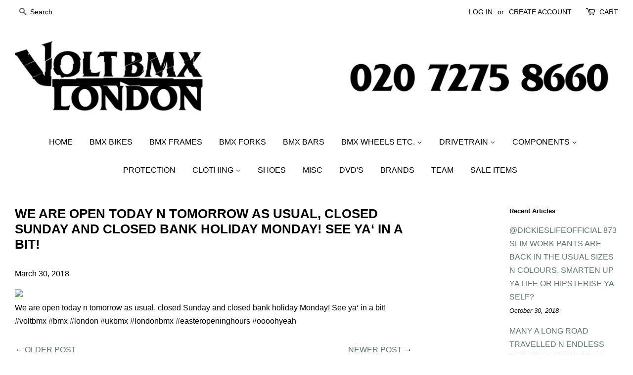

--- FILE ---
content_type: text/html; charset=utf-8
request_url: https://voltbmx.com/blogs/news/we-are-open-today-n-tomorrow-as-usual-closed-sunday-and-closed-bank-holiday-monday-see-ya-in-a-bit
body_size: 15937
content:
<!doctype html>
<!--[if lt IE 7]><html class="no-js lt-ie9 lt-ie8 lt-ie7" lang="en"> <![endif]-->
<!--[if IE 7]><html class="no-js lt-ie9 lt-ie8" lang="en"> <![endif]-->
<!--[if IE 8]><html class="no-js lt-ie9" lang="en"> <![endif]-->
<!--[if IE 9 ]><html class="ie9 no-js"> <![endif]-->
<!--[if (gt IE 9)|!(IE)]><!--> <html class="no-js"> <!--<![endif]-->
<head>

  <!-- Basic page needs ================================================== -->
  <meta charset="utf-8">
  <meta http-equiv="X-UA-Compatible" content="IE=edge,chrome=1">

  

  <!-- Title and description ================================================== -->
  <title>
  We are open today n tomorrow as usual, closed Sunday and closed bank h &ndash; Volt BMX
  </title>

  
  <meta name="description" content="We are open today n tomorrow as usual, closed Sunday and closed bank holiday Monday! See ya‘ in a bit! #voltbmx #bmx #london #ukbmx #londonbmx #easteropeninghours #oooohyeah">
  

  <!-- Social meta ================================================== -->
  <!-- /snippets/social-meta-tags.liquid -->




<meta property="og:site_name" content="Volt BMX">
<meta property="og:url" content="https://voltbmx.com/blogs/news/we-are-open-today-n-tomorrow-as-usual-closed-sunday-and-closed-bank-holiday-monday-see-ya-in-a-bit">
<meta property="og:title" content="We are open today n tomorrow as usual, closed Sunday and closed bank holiday Monday! See ya‘ in a bit!">
<meta property="og:type" content="article">
<meta property="og:description" content="">





  <meta name="twitter:site" content="@voltbmx">

<meta name="twitter:card" content="summary_large_image">
<meta name="twitter:title" content="We are open today n tomorrow as usual, closed Sunday and closed bank holiday Monday! See ya‘ in a bit!">
<meta name="twitter:description" content="">


  <!-- Helpers ================================================== -->
  <link rel="canonical" href="https://voltbmx.com/blogs/news/we-are-open-today-n-tomorrow-as-usual-closed-sunday-and-closed-bank-holiday-monday-see-ya-in-a-bit">
  <meta name="viewport" content="width=device-width,initial-scale=1">
  <meta name="theme-color" content="#59756f">

  <!-- CSS ================================================== -->
  <link href="//voltbmx.com/cdn/shop/t/11/assets/timber.scss.css?v=98174996490780739831698070851" rel="stylesheet" type="text/css" media="all" />
  <link href="//voltbmx.com/cdn/shop/t/11/assets/theme.scss.css?v=61375855921936443601752076396" rel="stylesheet" type="text/css" media="all" />

  




  <script>
    window.theme = window.theme || {};

    var theme = {
      strings: {
        zoomClose: "Close (Esc)",
        zoomPrev: "Previous (Left arrow key)",
        zoomNext: "Next (Right arrow key)",
        addressError: "Error looking up that address",
        addressNoResults: "No results for that address",
        addressQueryLimit: "You have exceeded the Google API usage limit. Consider upgrading to a \u003ca href=\"https:\/\/developers.google.com\/maps\/premium\/usage-limits\"\u003ePremium Plan\u003c\/a\u003e.",
        authError: "There was a problem authenticating your Google Maps API Key."
      },
      settings: {
        // Adding some settings to allow the editor to update correctly when they are changed
        themeBgImage: false,
        customBgImage: '',
        enableWideLayout: true,
        typeAccentTransform: true,
        typeAccentSpacing: false,
        baseFontSize: '16px',
        headerBaseFontSize: '26px',
        accentFontSize: '16px'
      },
      variables: {
        mediaQueryMedium: 'screen and (max-width: 768px)',
        bpSmall: false
      },
      moneyFormat: "£{{amount}}"
    }

    document.documentElement.className = document.documentElement.className.replace('no-js', 'supports-js');
  </script>

  <!-- Header hook for plugins ================================================== -->
  <script>window.performance && window.performance.mark && window.performance.mark('shopify.content_for_header.start');</script><meta id="shopify-digital-wallet" name="shopify-digital-wallet" content="/19962379/digital_wallets/dialog">
<meta name="shopify-checkout-api-token" content="2f90fb229075391533289c8163da8587">
<meta id="in-context-paypal-metadata" data-shop-id="19962379" data-venmo-supported="false" data-environment="production" data-locale="en_US" data-paypal-v4="true" data-currency="GBP">
<link rel="alternate" type="application/atom+xml" title="Feed" href="/blogs/news.atom" />
<script async="async" src="/checkouts/internal/preloads.js?locale=en-GB"></script>
<link rel="preconnect" href="https://shop.app" crossorigin="anonymous">
<script async="async" src="https://shop.app/checkouts/internal/preloads.js?locale=en-GB&shop_id=19962379" crossorigin="anonymous"></script>
<script id="apple-pay-shop-capabilities" type="application/json">{"shopId":19962379,"countryCode":"GB","currencyCode":"GBP","merchantCapabilities":["supports3DS"],"merchantId":"gid:\/\/shopify\/Shop\/19962379","merchantName":"Volt BMX","requiredBillingContactFields":["postalAddress","email","phone"],"requiredShippingContactFields":["postalAddress","email","phone"],"shippingType":"shipping","supportedNetworks":["visa","maestro","masterCard","discover","elo"],"total":{"type":"pending","label":"Volt BMX","amount":"1.00"},"shopifyPaymentsEnabled":true,"supportsSubscriptions":true}</script>
<script id="shopify-features" type="application/json">{"accessToken":"2f90fb229075391533289c8163da8587","betas":["rich-media-storefront-analytics"],"domain":"voltbmx.com","predictiveSearch":true,"shopId":19962379,"locale":"en"}</script>
<script>var Shopify = Shopify || {};
Shopify.shop = "voltbmxlondon.myshopify.com";
Shopify.locale = "en";
Shopify.currency = {"active":"GBP","rate":"1.0"};
Shopify.country = "GB";
Shopify.theme = {"name":"Volt Minimal","id":266436622,"schema_name":"Minimal","schema_version":"3.9.0","theme_store_id":380,"role":"main"};
Shopify.theme.handle = "null";
Shopify.theme.style = {"id":null,"handle":null};
Shopify.cdnHost = "voltbmx.com/cdn";
Shopify.routes = Shopify.routes || {};
Shopify.routes.root = "/";</script>
<script type="module">!function(o){(o.Shopify=o.Shopify||{}).modules=!0}(window);</script>
<script>!function(o){function n(){var o=[];function n(){o.push(Array.prototype.slice.apply(arguments))}return n.q=o,n}var t=o.Shopify=o.Shopify||{};t.loadFeatures=n(),t.autoloadFeatures=n()}(window);</script>
<script>
  window.ShopifyPay = window.ShopifyPay || {};
  window.ShopifyPay.apiHost = "shop.app\/pay";
  window.ShopifyPay.redirectState = null;
</script>
<script id="shop-js-analytics" type="application/json">{"pageType":"article"}</script>
<script defer="defer" async type="module" src="//voltbmx.com/cdn/shopifycloud/shop-js/modules/v2/client.init-shop-cart-sync_WVOgQShq.en.esm.js"></script>
<script defer="defer" async type="module" src="//voltbmx.com/cdn/shopifycloud/shop-js/modules/v2/chunk.common_C_13GLB1.esm.js"></script>
<script defer="defer" async type="module" src="//voltbmx.com/cdn/shopifycloud/shop-js/modules/v2/chunk.modal_CLfMGd0m.esm.js"></script>
<script type="module">
  await import("//voltbmx.com/cdn/shopifycloud/shop-js/modules/v2/client.init-shop-cart-sync_WVOgQShq.en.esm.js");
await import("//voltbmx.com/cdn/shopifycloud/shop-js/modules/v2/chunk.common_C_13GLB1.esm.js");
await import("//voltbmx.com/cdn/shopifycloud/shop-js/modules/v2/chunk.modal_CLfMGd0m.esm.js");

  window.Shopify.SignInWithShop?.initShopCartSync?.({"fedCMEnabled":true,"windoidEnabled":true});

</script>
<script>
  window.Shopify = window.Shopify || {};
  if (!window.Shopify.featureAssets) window.Shopify.featureAssets = {};
  window.Shopify.featureAssets['shop-js'] = {"shop-cart-sync":["modules/v2/client.shop-cart-sync_DuR37GeY.en.esm.js","modules/v2/chunk.common_C_13GLB1.esm.js","modules/v2/chunk.modal_CLfMGd0m.esm.js"],"init-fed-cm":["modules/v2/client.init-fed-cm_BucUoe6W.en.esm.js","modules/v2/chunk.common_C_13GLB1.esm.js","modules/v2/chunk.modal_CLfMGd0m.esm.js"],"shop-toast-manager":["modules/v2/client.shop-toast-manager_B0JfrpKj.en.esm.js","modules/v2/chunk.common_C_13GLB1.esm.js","modules/v2/chunk.modal_CLfMGd0m.esm.js"],"init-shop-cart-sync":["modules/v2/client.init-shop-cart-sync_WVOgQShq.en.esm.js","modules/v2/chunk.common_C_13GLB1.esm.js","modules/v2/chunk.modal_CLfMGd0m.esm.js"],"shop-button":["modules/v2/client.shop-button_B_U3bv27.en.esm.js","modules/v2/chunk.common_C_13GLB1.esm.js","modules/v2/chunk.modal_CLfMGd0m.esm.js"],"init-windoid":["modules/v2/client.init-windoid_DuP9q_di.en.esm.js","modules/v2/chunk.common_C_13GLB1.esm.js","modules/v2/chunk.modal_CLfMGd0m.esm.js"],"shop-cash-offers":["modules/v2/client.shop-cash-offers_BmULhtno.en.esm.js","modules/v2/chunk.common_C_13GLB1.esm.js","modules/v2/chunk.modal_CLfMGd0m.esm.js"],"pay-button":["modules/v2/client.pay-button_CrPSEbOK.en.esm.js","modules/v2/chunk.common_C_13GLB1.esm.js","modules/v2/chunk.modal_CLfMGd0m.esm.js"],"init-customer-accounts":["modules/v2/client.init-customer-accounts_jNk9cPYQ.en.esm.js","modules/v2/client.shop-login-button_DJ5ldayH.en.esm.js","modules/v2/chunk.common_C_13GLB1.esm.js","modules/v2/chunk.modal_CLfMGd0m.esm.js"],"avatar":["modules/v2/client.avatar_BTnouDA3.en.esm.js"],"checkout-modal":["modules/v2/client.checkout-modal_pBPyh9w8.en.esm.js","modules/v2/chunk.common_C_13GLB1.esm.js","modules/v2/chunk.modal_CLfMGd0m.esm.js"],"init-shop-for-new-customer-accounts":["modules/v2/client.init-shop-for-new-customer-accounts_BUoCy7a5.en.esm.js","modules/v2/client.shop-login-button_DJ5ldayH.en.esm.js","modules/v2/chunk.common_C_13GLB1.esm.js","modules/v2/chunk.modal_CLfMGd0m.esm.js"],"init-customer-accounts-sign-up":["modules/v2/client.init-customer-accounts-sign-up_CnczCz9H.en.esm.js","modules/v2/client.shop-login-button_DJ5ldayH.en.esm.js","modules/v2/chunk.common_C_13GLB1.esm.js","modules/v2/chunk.modal_CLfMGd0m.esm.js"],"init-shop-email-lookup-coordinator":["modules/v2/client.init-shop-email-lookup-coordinator_CzjY5t9o.en.esm.js","modules/v2/chunk.common_C_13GLB1.esm.js","modules/v2/chunk.modal_CLfMGd0m.esm.js"],"shop-follow-button":["modules/v2/client.shop-follow-button_CsYC63q7.en.esm.js","modules/v2/chunk.common_C_13GLB1.esm.js","modules/v2/chunk.modal_CLfMGd0m.esm.js"],"shop-login-button":["modules/v2/client.shop-login-button_DJ5ldayH.en.esm.js","modules/v2/chunk.common_C_13GLB1.esm.js","modules/v2/chunk.modal_CLfMGd0m.esm.js"],"shop-login":["modules/v2/client.shop-login_B9ccPdmx.en.esm.js","modules/v2/chunk.common_C_13GLB1.esm.js","modules/v2/chunk.modal_CLfMGd0m.esm.js"],"lead-capture":["modules/v2/client.lead-capture_D0K_KgYb.en.esm.js","modules/v2/chunk.common_C_13GLB1.esm.js","modules/v2/chunk.modal_CLfMGd0m.esm.js"],"payment-terms":["modules/v2/client.payment-terms_BWmiNN46.en.esm.js","modules/v2/chunk.common_C_13GLB1.esm.js","modules/v2/chunk.modal_CLfMGd0m.esm.js"]};
</script>
<script>(function() {
  var isLoaded = false;
  function asyncLoad() {
    if (isLoaded) return;
    isLoaded = true;
    var urls = ["https:\/\/s3.eu-west-1.amazonaws.com\/production-klarna-il-shopify-osm\/a6c5e37d3b587ca7438f15aa90b429b47085a035\/voltbmxlondon.myshopify.com-1708612069722.js?shop=voltbmxlondon.myshopify.com"];
    for (var i = 0; i < urls.length; i++) {
      var s = document.createElement('script');
      s.type = 'text/javascript';
      s.async = true;
      s.src = urls[i];
      var x = document.getElementsByTagName('script')[0];
      x.parentNode.insertBefore(s, x);
    }
  };
  if(window.attachEvent) {
    window.attachEvent('onload', asyncLoad);
  } else {
    window.addEventListener('load', asyncLoad, false);
  }
})();</script>
<script id="__st">var __st={"a":19962379,"offset":0,"reqid":"c5a0c653-2861-4ccc-9cac-db515ff6ebb5-1769570284","pageurl":"voltbmx.com\/blogs\/news\/we-are-open-today-n-tomorrow-as-usual-closed-sunday-and-closed-bank-holiday-monday-see-ya-in-a-bit","s":"articles-11377705022","u":"3c3e3f70f846","p":"article","rtyp":"article","rid":11377705022};</script>
<script>window.ShopifyPaypalV4VisibilityTracking = true;</script>
<script id="captcha-bootstrap">!function(){'use strict';const t='contact',e='account',n='new_comment',o=[[t,t],['blogs',n],['comments',n],[t,'customer']],c=[[e,'customer_login'],[e,'guest_login'],[e,'recover_customer_password'],[e,'create_customer']],r=t=>t.map((([t,e])=>`form[action*='/${t}']:not([data-nocaptcha='true']) input[name='form_type'][value='${e}']`)).join(','),a=t=>()=>t?[...document.querySelectorAll(t)].map((t=>t.form)):[];function s(){const t=[...o],e=r(t);return a(e)}const i='password',u='form_key',d=['recaptcha-v3-token','g-recaptcha-response','h-captcha-response',i],f=()=>{try{return window.sessionStorage}catch{return}},m='__shopify_v',_=t=>t.elements[u];function p(t,e,n=!1){try{const o=window.sessionStorage,c=JSON.parse(o.getItem(e)),{data:r}=function(t){const{data:e,action:n}=t;return t[m]||n?{data:e,action:n}:{data:t,action:n}}(c);for(const[e,n]of Object.entries(r))t.elements[e]&&(t.elements[e].value=n);n&&o.removeItem(e)}catch(o){console.error('form repopulation failed',{error:o})}}const l='form_type',E='cptcha';function T(t){t.dataset[E]=!0}const w=window,h=w.document,L='Shopify',v='ce_forms',y='captcha';let A=!1;((t,e)=>{const n=(g='f06e6c50-85a8-45c8-87d0-21a2b65856fe',I='https://cdn.shopify.com/shopifycloud/storefront-forms-hcaptcha/ce_storefront_forms_captcha_hcaptcha.v1.5.2.iife.js',D={infoText:'Protected by hCaptcha',privacyText:'Privacy',termsText:'Terms'},(t,e,n)=>{const o=w[L][v],c=o.bindForm;if(c)return c(t,g,e,D).then(n);var r;o.q.push([[t,g,e,D],n]),r=I,A||(h.body.append(Object.assign(h.createElement('script'),{id:'captcha-provider',async:!0,src:r})),A=!0)});var g,I,D;w[L]=w[L]||{},w[L][v]=w[L][v]||{},w[L][v].q=[],w[L][y]=w[L][y]||{},w[L][y].protect=function(t,e){n(t,void 0,e),T(t)},Object.freeze(w[L][y]),function(t,e,n,w,h,L){const[v,y,A,g]=function(t,e,n){const i=e?o:[],u=t?c:[],d=[...i,...u],f=r(d),m=r(i),_=r(d.filter((([t,e])=>n.includes(e))));return[a(f),a(m),a(_),s()]}(w,h,L),I=t=>{const e=t.target;return e instanceof HTMLFormElement?e:e&&e.form},D=t=>v().includes(t);t.addEventListener('submit',(t=>{const e=I(t);if(!e)return;const n=D(e)&&!e.dataset.hcaptchaBound&&!e.dataset.recaptchaBound,o=_(e),c=g().includes(e)&&(!o||!o.value);(n||c)&&t.preventDefault(),c&&!n&&(function(t){try{if(!f())return;!function(t){const e=f();if(!e)return;const n=_(t);if(!n)return;const o=n.value;o&&e.removeItem(o)}(t);const e=Array.from(Array(32),(()=>Math.random().toString(36)[2])).join('');!function(t,e){_(t)||t.append(Object.assign(document.createElement('input'),{type:'hidden',name:u})),t.elements[u].value=e}(t,e),function(t,e){const n=f();if(!n)return;const o=[...t.querySelectorAll(`input[type='${i}']`)].map((({name:t})=>t)),c=[...d,...o],r={};for(const[a,s]of new FormData(t).entries())c.includes(a)||(r[a]=s);n.setItem(e,JSON.stringify({[m]:1,action:t.action,data:r}))}(t,e)}catch(e){console.error('failed to persist form',e)}}(e),e.submit())}));const S=(t,e)=>{t&&!t.dataset[E]&&(n(t,e.some((e=>e===t))),T(t))};for(const o of['focusin','change'])t.addEventListener(o,(t=>{const e=I(t);D(e)&&S(e,y())}));const B=e.get('form_key'),M=e.get(l),P=B&&M;t.addEventListener('DOMContentLoaded',(()=>{const t=y();if(P)for(const e of t)e.elements[l].value===M&&p(e,B);[...new Set([...A(),...v().filter((t=>'true'===t.dataset.shopifyCaptcha))])].forEach((e=>S(e,t)))}))}(h,new URLSearchParams(w.location.search),n,t,e,['guest_login'])})(!0,!0)}();</script>
<script integrity="sha256-4kQ18oKyAcykRKYeNunJcIwy7WH5gtpwJnB7kiuLZ1E=" data-source-attribution="shopify.loadfeatures" defer="defer" src="//voltbmx.com/cdn/shopifycloud/storefront/assets/storefront/load_feature-a0a9edcb.js" crossorigin="anonymous"></script>
<script crossorigin="anonymous" defer="defer" src="//voltbmx.com/cdn/shopifycloud/storefront/assets/shopify_pay/storefront-65b4c6d7.js?v=20250812"></script>
<script data-source-attribution="shopify.dynamic_checkout.dynamic.init">var Shopify=Shopify||{};Shopify.PaymentButton=Shopify.PaymentButton||{isStorefrontPortableWallets:!0,init:function(){window.Shopify.PaymentButton.init=function(){};var t=document.createElement("script");t.src="https://voltbmx.com/cdn/shopifycloud/portable-wallets/latest/portable-wallets.en.js",t.type="module",document.head.appendChild(t)}};
</script>
<script data-source-attribution="shopify.dynamic_checkout.buyer_consent">
  function portableWalletsHideBuyerConsent(e){var t=document.getElementById("shopify-buyer-consent"),n=document.getElementById("shopify-subscription-policy-button");t&&n&&(t.classList.add("hidden"),t.setAttribute("aria-hidden","true"),n.removeEventListener("click",e))}function portableWalletsShowBuyerConsent(e){var t=document.getElementById("shopify-buyer-consent"),n=document.getElementById("shopify-subscription-policy-button");t&&n&&(t.classList.remove("hidden"),t.removeAttribute("aria-hidden"),n.addEventListener("click",e))}window.Shopify?.PaymentButton&&(window.Shopify.PaymentButton.hideBuyerConsent=portableWalletsHideBuyerConsent,window.Shopify.PaymentButton.showBuyerConsent=portableWalletsShowBuyerConsent);
</script>
<script data-source-attribution="shopify.dynamic_checkout.cart.bootstrap">document.addEventListener("DOMContentLoaded",(function(){function t(){return document.querySelector("shopify-accelerated-checkout-cart, shopify-accelerated-checkout")}if(t())Shopify.PaymentButton.init();else{new MutationObserver((function(e,n){t()&&(Shopify.PaymentButton.init(),n.disconnect())})).observe(document.body,{childList:!0,subtree:!0})}}));
</script>
<link id="shopify-accelerated-checkout-styles" rel="stylesheet" media="screen" href="https://voltbmx.com/cdn/shopifycloud/portable-wallets/latest/accelerated-checkout-backwards-compat.css" crossorigin="anonymous">
<style id="shopify-accelerated-checkout-cart">
        #shopify-buyer-consent {
  margin-top: 1em;
  display: inline-block;
  width: 100%;
}

#shopify-buyer-consent.hidden {
  display: none;
}

#shopify-subscription-policy-button {
  background: none;
  border: none;
  padding: 0;
  text-decoration: underline;
  font-size: inherit;
  cursor: pointer;
}

#shopify-subscription-policy-button::before {
  box-shadow: none;
}

      </style>

<script>window.performance && window.performance.mark && window.performance.mark('shopify.content_for_header.end');</script>

  

<!--[if lt IE 9]>
<script src="//cdnjs.cloudflare.com/ajax/libs/html5shiv/3.7.2/html5shiv.min.js" type="text/javascript"></script>
<link href="//voltbmx.com/cdn/shop/t/11/assets/respond-proxy.html" id="respond-proxy" rel="respond-proxy" />
<link href="//voltbmx.com/search?q=531fde4e1271b9a064937816edfb500e" id="respond-redirect" rel="respond-redirect" />
<script src="//voltbmx.com/search?q=531fde4e1271b9a064937816edfb500e" type="text/javascript"></script>
<![endif]-->


   <script src="//voltbmx.com/cdn/shop/t/11/assets/jquery-2.2.3.min.js?v=58211863146907186831511554315" type="text/javascript"></script>
  
  <!-- <script src="//voltbmx.com/cdn/shop/t/11/assets/jquery-3.5.1.min.js?v=2672" type="text/javascript"></script> -->
  
  	<link rel="stylesheet" href="https://cdn.jsdelivr.net/gh/fancyapps/fancybox@3.5.7/dist/jquery.fancybox.min.css" />
	<script src="https://cdn.jsdelivr.net/gh/fancyapps/fancybox@3.5.7/dist/jquery.fancybox.min.js"></script>

  <!--[if (gt IE 9)|!(IE)]><!--><script src="//voltbmx.com/cdn/shop/t/11/assets/lazysizes.min.js?v=177476512571513845041511554315" async="async"></script><!--<![endif]-->
  <!--[if lte IE 9]><script src="//voltbmx.com/cdn/shop/t/11/assets/lazysizes.min.js?v=177476512571513845041511554315"></script><![endif]-->

  
  

<meta property="og:image" content="https://cdn.shopify.com/s/files/1/1996/2379/files/voltheader.jpg?height=628&pad_color=ffffff&v=1613687555&width=1200" />
<meta property="og:image:secure_url" content="https://cdn.shopify.com/s/files/1/1996/2379/files/voltheader.jpg?height=628&pad_color=ffffff&v=1613687555&width=1200" />
<meta property="og:image:width" content="1200" />
<meta property="og:image:height" content="628" />
<link href="https://monorail-edge.shopifysvc.com" rel="dns-prefetch">
<script>(function(){if ("sendBeacon" in navigator && "performance" in window) {try {var session_token_from_headers = performance.getEntriesByType('navigation')[0].serverTiming.find(x => x.name == '_s').description;} catch {var session_token_from_headers = undefined;}var session_cookie_matches = document.cookie.match(/_shopify_s=([^;]*)/);var session_token_from_cookie = session_cookie_matches && session_cookie_matches.length === 2 ? session_cookie_matches[1] : "";var session_token = session_token_from_headers || session_token_from_cookie || "";function handle_abandonment_event(e) {var entries = performance.getEntries().filter(function(entry) {return /monorail-edge.shopifysvc.com/.test(entry.name);});if (!window.abandonment_tracked && entries.length === 0) {window.abandonment_tracked = true;var currentMs = Date.now();var navigation_start = performance.timing.navigationStart;var payload = {shop_id: 19962379,url: window.location.href,navigation_start,duration: currentMs - navigation_start,session_token,page_type: "article"};window.navigator.sendBeacon("https://monorail-edge.shopifysvc.com/v1/produce", JSON.stringify({schema_id: "online_store_buyer_site_abandonment/1.1",payload: payload,metadata: {event_created_at_ms: currentMs,event_sent_at_ms: currentMs}}));}}window.addEventListener('pagehide', handle_abandonment_event);}}());</script>
<script id="web-pixels-manager-setup">(function e(e,d,r,n,o){if(void 0===o&&(o={}),!Boolean(null===(a=null===(i=window.Shopify)||void 0===i?void 0:i.analytics)||void 0===a?void 0:a.replayQueue)){var i,a;window.Shopify=window.Shopify||{};var t=window.Shopify;t.analytics=t.analytics||{};var s=t.analytics;s.replayQueue=[],s.publish=function(e,d,r){return s.replayQueue.push([e,d,r]),!0};try{self.performance.mark("wpm:start")}catch(e){}var l=function(){var e={modern:/Edge?\/(1{2}[4-9]|1[2-9]\d|[2-9]\d{2}|\d{4,})\.\d+(\.\d+|)|Firefox\/(1{2}[4-9]|1[2-9]\d|[2-9]\d{2}|\d{4,})\.\d+(\.\d+|)|Chrom(ium|e)\/(9{2}|\d{3,})\.\d+(\.\d+|)|(Maci|X1{2}).+ Version\/(15\.\d+|(1[6-9]|[2-9]\d|\d{3,})\.\d+)([,.]\d+|)( \(\w+\)|)( Mobile\/\w+|) Safari\/|Chrome.+OPR\/(9{2}|\d{3,})\.\d+\.\d+|(CPU[ +]OS|iPhone[ +]OS|CPU[ +]iPhone|CPU IPhone OS|CPU iPad OS)[ +]+(15[._]\d+|(1[6-9]|[2-9]\d|\d{3,})[._]\d+)([._]\d+|)|Android:?[ /-](13[3-9]|1[4-9]\d|[2-9]\d{2}|\d{4,})(\.\d+|)(\.\d+|)|Android.+Firefox\/(13[5-9]|1[4-9]\d|[2-9]\d{2}|\d{4,})\.\d+(\.\d+|)|Android.+Chrom(ium|e)\/(13[3-9]|1[4-9]\d|[2-9]\d{2}|\d{4,})\.\d+(\.\d+|)|SamsungBrowser\/([2-9]\d|\d{3,})\.\d+/,legacy:/Edge?\/(1[6-9]|[2-9]\d|\d{3,})\.\d+(\.\d+|)|Firefox\/(5[4-9]|[6-9]\d|\d{3,})\.\d+(\.\d+|)|Chrom(ium|e)\/(5[1-9]|[6-9]\d|\d{3,})\.\d+(\.\d+|)([\d.]+$|.*Safari\/(?![\d.]+ Edge\/[\d.]+$))|(Maci|X1{2}).+ Version\/(10\.\d+|(1[1-9]|[2-9]\d|\d{3,})\.\d+)([,.]\d+|)( \(\w+\)|)( Mobile\/\w+|) Safari\/|Chrome.+OPR\/(3[89]|[4-9]\d|\d{3,})\.\d+\.\d+|(CPU[ +]OS|iPhone[ +]OS|CPU[ +]iPhone|CPU IPhone OS|CPU iPad OS)[ +]+(10[._]\d+|(1[1-9]|[2-9]\d|\d{3,})[._]\d+)([._]\d+|)|Android:?[ /-](13[3-9]|1[4-9]\d|[2-9]\d{2}|\d{4,})(\.\d+|)(\.\d+|)|Mobile Safari.+OPR\/([89]\d|\d{3,})\.\d+\.\d+|Android.+Firefox\/(13[5-9]|1[4-9]\d|[2-9]\d{2}|\d{4,})\.\d+(\.\d+|)|Android.+Chrom(ium|e)\/(13[3-9]|1[4-9]\d|[2-9]\d{2}|\d{4,})\.\d+(\.\d+|)|Android.+(UC? ?Browser|UCWEB|U3)[ /]?(15\.([5-9]|\d{2,})|(1[6-9]|[2-9]\d|\d{3,})\.\d+)\.\d+|SamsungBrowser\/(5\.\d+|([6-9]|\d{2,})\.\d+)|Android.+MQ{2}Browser\/(14(\.(9|\d{2,})|)|(1[5-9]|[2-9]\d|\d{3,})(\.\d+|))(\.\d+|)|K[Aa][Ii]OS\/(3\.\d+|([4-9]|\d{2,})\.\d+)(\.\d+|)/},d=e.modern,r=e.legacy,n=navigator.userAgent;return n.match(d)?"modern":n.match(r)?"legacy":"unknown"}(),u="modern"===l?"modern":"legacy",c=(null!=n?n:{modern:"",legacy:""})[u],f=function(e){return[e.baseUrl,"/wpm","/b",e.hashVersion,"modern"===e.buildTarget?"m":"l",".js"].join("")}({baseUrl:d,hashVersion:r,buildTarget:u}),m=function(e){var d=e.version,r=e.bundleTarget,n=e.surface,o=e.pageUrl,i=e.monorailEndpoint;return{emit:function(e){var a=e.status,t=e.errorMsg,s=(new Date).getTime(),l=JSON.stringify({metadata:{event_sent_at_ms:s},events:[{schema_id:"web_pixels_manager_load/3.1",payload:{version:d,bundle_target:r,page_url:o,status:a,surface:n,error_msg:t},metadata:{event_created_at_ms:s}}]});if(!i)return console&&console.warn&&console.warn("[Web Pixels Manager] No Monorail endpoint provided, skipping logging."),!1;try{return self.navigator.sendBeacon.bind(self.navigator)(i,l)}catch(e){}var u=new XMLHttpRequest;try{return u.open("POST",i,!0),u.setRequestHeader("Content-Type","text/plain"),u.send(l),!0}catch(e){return console&&console.warn&&console.warn("[Web Pixels Manager] Got an unhandled error while logging to Monorail."),!1}}}}({version:r,bundleTarget:l,surface:e.surface,pageUrl:self.location.href,monorailEndpoint:e.monorailEndpoint});try{o.browserTarget=l,function(e){var d=e.src,r=e.async,n=void 0===r||r,o=e.onload,i=e.onerror,a=e.sri,t=e.scriptDataAttributes,s=void 0===t?{}:t,l=document.createElement("script"),u=document.querySelector("head"),c=document.querySelector("body");if(l.async=n,l.src=d,a&&(l.integrity=a,l.crossOrigin="anonymous"),s)for(var f in s)if(Object.prototype.hasOwnProperty.call(s,f))try{l.dataset[f]=s[f]}catch(e){}if(o&&l.addEventListener("load",o),i&&l.addEventListener("error",i),u)u.appendChild(l);else{if(!c)throw new Error("Did not find a head or body element to append the script");c.appendChild(l)}}({src:f,async:!0,onload:function(){if(!function(){var e,d;return Boolean(null===(d=null===(e=window.Shopify)||void 0===e?void 0:e.analytics)||void 0===d?void 0:d.initialized)}()){var d=window.webPixelsManager.init(e)||void 0;if(d){var r=window.Shopify.analytics;r.replayQueue.forEach((function(e){var r=e[0],n=e[1],o=e[2];d.publishCustomEvent(r,n,o)})),r.replayQueue=[],r.publish=d.publishCustomEvent,r.visitor=d.visitor,r.initialized=!0}}},onerror:function(){return m.emit({status:"failed",errorMsg:"".concat(f," has failed to load")})},sri:function(e){var d=/^sha384-[A-Za-z0-9+/=]+$/;return"string"==typeof e&&d.test(e)}(c)?c:"",scriptDataAttributes:o}),m.emit({status:"loading"})}catch(e){m.emit({status:"failed",errorMsg:(null==e?void 0:e.message)||"Unknown error"})}}})({shopId: 19962379,storefrontBaseUrl: "https://voltbmx.com",extensionsBaseUrl: "https://extensions.shopifycdn.com/cdn/shopifycloud/web-pixels-manager",monorailEndpoint: "https://monorail-edge.shopifysvc.com/unstable/produce_batch",surface: "storefront-renderer",enabledBetaFlags: ["2dca8a86"],webPixelsConfigList: [{"id":"181535106","eventPayloadVersion":"v1","runtimeContext":"LAX","scriptVersion":"1","type":"CUSTOM","privacyPurposes":["ANALYTICS"],"name":"Google Analytics tag (migrated)"},{"id":"shopify-app-pixel","configuration":"{}","eventPayloadVersion":"v1","runtimeContext":"STRICT","scriptVersion":"0450","apiClientId":"shopify-pixel","type":"APP","privacyPurposes":["ANALYTICS","MARKETING"]},{"id":"shopify-custom-pixel","eventPayloadVersion":"v1","runtimeContext":"LAX","scriptVersion":"0450","apiClientId":"shopify-pixel","type":"CUSTOM","privacyPurposes":["ANALYTICS","MARKETING"]}],isMerchantRequest: false,initData: {"shop":{"name":"Volt BMX","paymentSettings":{"currencyCode":"GBP"},"myshopifyDomain":"voltbmxlondon.myshopify.com","countryCode":"GB","storefrontUrl":"https:\/\/voltbmx.com"},"customer":null,"cart":null,"checkout":null,"productVariants":[],"purchasingCompany":null},},"https://voltbmx.com/cdn","fcfee988w5aeb613cpc8e4bc33m6693e112",{"modern":"","legacy":""},{"shopId":"19962379","storefrontBaseUrl":"https:\/\/voltbmx.com","extensionBaseUrl":"https:\/\/extensions.shopifycdn.com\/cdn\/shopifycloud\/web-pixels-manager","surface":"storefront-renderer","enabledBetaFlags":"[\"2dca8a86\"]","isMerchantRequest":"false","hashVersion":"fcfee988w5aeb613cpc8e4bc33m6693e112","publish":"custom","events":"[[\"page_viewed\",{}]]"});</script><script>
  window.ShopifyAnalytics = window.ShopifyAnalytics || {};
  window.ShopifyAnalytics.meta = window.ShopifyAnalytics.meta || {};
  window.ShopifyAnalytics.meta.currency = 'GBP';
  var meta = {"page":{"pageType":"article","resourceType":"article","resourceId":11377705022,"requestId":"c5a0c653-2861-4ccc-9cac-db515ff6ebb5-1769570284"}};
  for (var attr in meta) {
    window.ShopifyAnalytics.meta[attr] = meta[attr];
  }
</script>
<script class="analytics">
  (function () {
    var customDocumentWrite = function(content) {
      var jquery = null;

      if (window.jQuery) {
        jquery = window.jQuery;
      } else if (window.Checkout && window.Checkout.$) {
        jquery = window.Checkout.$;
      }

      if (jquery) {
        jquery('body').append(content);
      }
    };

    var hasLoggedConversion = function(token) {
      if (token) {
        return document.cookie.indexOf('loggedConversion=' + token) !== -1;
      }
      return false;
    }

    var setCookieIfConversion = function(token) {
      if (token) {
        var twoMonthsFromNow = new Date(Date.now());
        twoMonthsFromNow.setMonth(twoMonthsFromNow.getMonth() + 2);

        document.cookie = 'loggedConversion=' + token + '; expires=' + twoMonthsFromNow;
      }
    }

    var trekkie = window.ShopifyAnalytics.lib = window.trekkie = window.trekkie || [];
    if (trekkie.integrations) {
      return;
    }
    trekkie.methods = [
      'identify',
      'page',
      'ready',
      'track',
      'trackForm',
      'trackLink'
    ];
    trekkie.factory = function(method) {
      return function() {
        var args = Array.prototype.slice.call(arguments);
        args.unshift(method);
        trekkie.push(args);
        return trekkie;
      };
    };
    for (var i = 0; i < trekkie.methods.length; i++) {
      var key = trekkie.methods[i];
      trekkie[key] = trekkie.factory(key);
    }
    trekkie.load = function(config) {
      trekkie.config = config || {};
      trekkie.config.initialDocumentCookie = document.cookie;
      var first = document.getElementsByTagName('script')[0];
      var script = document.createElement('script');
      script.type = 'text/javascript';
      script.onerror = function(e) {
        var scriptFallback = document.createElement('script');
        scriptFallback.type = 'text/javascript';
        scriptFallback.onerror = function(error) {
                var Monorail = {
      produce: function produce(monorailDomain, schemaId, payload) {
        var currentMs = new Date().getTime();
        var event = {
          schema_id: schemaId,
          payload: payload,
          metadata: {
            event_created_at_ms: currentMs,
            event_sent_at_ms: currentMs
          }
        };
        return Monorail.sendRequest("https://" + monorailDomain + "/v1/produce", JSON.stringify(event));
      },
      sendRequest: function sendRequest(endpointUrl, payload) {
        // Try the sendBeacon API
        if (window && window.navigator && typeof window.navigator.sendBeacon === 'function' && typeof window.Blob === 'function' && !Monorail.isIos12()) {
          var blobData = new window.Blob([payload], {
            type: 'text/plain'
          });

          if (window.navigator.sendBeacon(endpointUrl, blobData)) {
            return true;
          } // sendBeacon was not successful

        } // XHR beacon

        var xhr = new XMLHttpRequest();

        try {
          xhr.open('POST', endpointUrl);
          xhr.setRequestHeader('Content-Type', 'text/plain');
          xhr.send(payload);
        } catch (e) {
          console.log(e);
        }

        return false;
      },
      isIos12: function isIos12() {
        return window.navigator.userAgent.lastIndexOf('iPhone; CPU iPhone OS 12_') !== -1 || window.navigator.userAgent.lastIndexOf('iPad; CPU OS 12_') !== -1;
      }
    };
    Monorail.produce('monorail-edge.shopifysvc.com',
      'trekkie_storefront_load_errors/1.1',
      {shop_id: 19962379,
      theme_id: 266436622,
      app_name: "storefront",
      context_url: window.location.href,
      source_url: "//voltbmx.com/cdn/s/trekkie.storefront.a804e9514e4efded663580eddd6991fcc12b5451.min.js"});

        };
        scriptFallback.async = true;
        scriptFallback.src = '//voltbmx.com/cdn/s/trekkie.storefront.a804e9514e4efded663580eddd6991fcc12b5451.min.js';
        first.parentNode.insertBefore(scriptFallback, first);
      };
      script.async = true;
      script.src = '//voltbmx.com/cdn/s/trekkie.storefront.a804e9514e4efded663580eddd6991fcc12b5451.min.js';
      first.parentNode.insertBefore(script, first);
    };
    trekkie.load(
      {"Trekkie":{"appName":"storefront","development":false,"defaultAttributes":{"shopId":19962379,"isMerchantRequest":null,"themeId":266436622,"themeCityHash":"17741111362809083352","contentLanguage":"en","currency":"GBP","eventMetadataId":"4da8c30f-ba7c-4fcc-8e95-81d2784ed16f"},"isServerSideCookieWritingEnabled":true,"monorailRegion":"shop_domain","enabledBetaFlags":["65f19447","b5387b81"]},"Session Attribution":{},"S2S":{"facebookCapiEnabled":false,"source":"trekkie-storefront-renderer","apiClientId":580111}}
    );

    var loaded = false;
    trekkie.ready(function() {
      if (loaded) return;
      loaded = true;

      window.ShopifyAnalytics.lib = window.trekkie;

      var originalDocumentWrite = document.write;
      document.write = customDocumentWrite;
      try { window.ShopifyAnalytics.merchantGoogleAnalytics.call(this); } catch(error) {};
      document.write = originalDocumentWrite;

      window.ShopifyAnalytics.lib.page(null,{"pageType":"article","resourceType":"article","resourceId":11377705022,"requestId":"c5a0c653-2861-4ccc-9cac-db515ff6ebb5-1769570284","shopifyEmitted":true});

      var match = window.location.pathname.match(/checkouts\/(.+)\/(thank_you|post_purchase)/)
      var token = match? match[1]: undefined;
      if (!hasLoggedConversion(token)) {
        setCookieIfConversion(token);
        
      }
    });


        var eventsListenerScript = document.createElement('script');
        eventsListenerScript.async = true;
        eventsListenerScript.src = "//voltbmx.com/cdn/shopifycloud/storefront/assets/shop_events_listener-3da45d37.js";
        document.getElementsByTagName('head')[0].appendChild(eventsListenerScript);

})();</script>
  <script>
  if (!window.ga || (window.ga && typeof window.ga !== 'function')) {
    window.ga = function ga() {
      (window.ga.q = window.ga.q || []).push(arguments);
      if (window.Shopify && window.Shopify.analytics && typeof window.Shopify.analytics.publish === 'function') {
        window.Shopify.analytics.publish("ga_stub_called", {}, {sendTo: "google_osp_migration"});
      }
      console.error("Shopify's Google Analytics stub called with:", Array.from(arguments), "\nSee https://help.shopify.com/manual/promoting-marketing/pixels/pixel-migration#google for more information.");
    };
    if (window.Shopify && window.Shopify.analytics && typeof window.Shopify.analytics.publish === 'function') {
      window.Shopify.analytics.publish("ga_stub_initialized", {}, {sendTo: "google_osp_migration"});
    }
  }
</script>
<script
  defer
  src="https://voltbmx.com/cdn/shopifycloud/perf-kit/shopify-perf-kit-3.1.0.min.js"
  data-application="storefront-renderer"
  data-shop-id="19962379"
  data-render-region="gcp-us-east1"
  data-page-type="article"
  data-theme-instance-id="266436622"
  data-theme-name="Minimal"
  data-theme-version="3.9.0"
  data-monorail-region="shop_domain"
  data-resource-timing-sampling-rate="10"
  data-shs="true"
  data-shs-beacon="true"
  data-shs-export-with-fetch="true"
  data-shs-logs-sample-rate="1"
  data-shs-beacon-endpoint="https://voltbmx.com/api/collect"
></script>
</head>

<body id="we-are-open-today-n-tomorrow-as-usual-closed-sunday-and-closed-bank-h" class="template-article" >
<script>window.KlarnaThemeGlobals={};</script>


  <div id="shopify-section-header" class="shopify-section"><style>
  .logo__image-wrapper {
    max-width: 1500px;
  }
  /*================= If logo is above navigation ================== */
  
    .site-nav {
      
      margin-top: 30px;
    }

    
      .logo__image-wrapper {
        margin: 0 auto;
      }
    
  

  /*============ If logo is on the same line as navigation ============ */
  


  
</style>

<div data-section-id="header" data-section-type="header-section">
  <div class="header-bar">
    <div class="wrapper medium-down--hide">
      <div class="post-large--display-table">

        
          <div class="header-bar__left post-large--display-table-cell">

            

            

            
              <div class="header-bar__module header-bar__search">
                


  <form action="/search" method="get" class="header-bar__search-form clearfix" role="search">
    
    <button type="submit" class="btn icon-fallback-text header-bar__search-submit">
      <span class="icon icon-search" aria-hidden="true"></span>
      <span class="fallback-text">Search</span>
    </button>
    <input type="search" name="q" value="" aria-label="Search" class="header-bar__search-input" placeholder="Search">
  </form>


              </div>
            

          </div>
        

        <div class="header-bar__right post-large--display-table-cell">

          
            <ul class="header-bar__module header-bar__module--list">
              
                <li>
                  <a href="/account/login" id="customer_login_link">Log in</a>
                </li>
                <li>or</li>
                <li>
                  <a href="/account/register" id="customer_register_link">Create account</a>
                </li>
              
            </ul>
          

          <div class="header-bar__module">
            <span class="header-bar__sep" aria-hidden="true"></span>
            <a href="/cart" class="cart-page-link">
              <span class="icon icon-cart header-bar__cart-icon" aria-hidden="true"></span>
            </a>
          </div>

          <div class="header-bar__module">
            <a href="/cart" class="cart-page-link">
              Cart
              <span class="cart-count header-bar__cart-count hidden-count">0</span>
            </a>
          </div>

          
            
          

        </div>
      </div>
    </div>

    <div class="wrapper post-large--hide announcement-bar--mobile">
      
    </div>

    <div class="wrapper post-large--hide">
      
        <button type="button" class="mobile-nav-trigger" id="MobileNavTrigger" data-menu-state="close">
          <span class="icon icon-hamburger" aria-hidden="true"></span>
          Menu
        </button>
      
      <a href="/cart" class="cart-page-link mobile-cart-page-link">
        <span class="icon icon-cart header-bar__cart-icon" aria-hidden="true"></span>
        Cart <span class="cart-count hidden-count">0</span>
      </a>
    </div>
    <ul id="MobileNav" class="mobile-nav post-large--hide">
  
  
  
  <li class="mobile-nav__link" aria-haspopup="true">
    
      <a href="/" class="mobile-nav">
        Home
      </a>
    
  </li>
  
  
  <li class="mobile-nav__link" aria-haspopup="true">
    
      <a href="/collections/complete-bikes" class="mobile-nav">
        BMX Bikes
      </a>
    
  </li>
  
  
  <li class="mobile-nav__link" aria-haspopup="true">
    
      <a href="/collections/frames" class="mobile-nav">
        BMX Frames
      </a>
    
  </li>
  
  
  <li class="mobile-nav__link" aria-haspopup="true">
    
      <a href="/collections/forks" class="mobile-nav">
        BMX Forks
      </a>
    
  </li>
  
  
  <li class="mobile-nav__link" aria-haspopup="true">
    
      <a href="/collections/handlebars" class="mobile-nav">
        BMX Bars
      </a>
    
  </li>
  
  
  <li class="mobile-nav__link" aria-haspopup="true">
    
      <a href="/" class="mobile-nav__sublist-trigger">
        BMX Wheels Etc.
        <span class="icon-fallback-text mobile-nav__sublist-expand">
  <span class="icon icon-plus" aria-hidden="true"></span>
  <span class="fallback-text">+</span>
</span>
<span class="icon-fallback-text mobile-nav__sublist-contract">
  <span class="icon icon-minus" aria-hidden="true"></span>
  <span class="fallback-text">-</span>
</span>

      </a>
      <ul class="mobile-nav__sublist">  
        
          <li class="mobile-nav__sublist-link">
            <a href="/collections/complete-wheels">Complete BMX Wheels</a>
          </li>
        
          <li class="mobile-nav__sublist-link">
            <a href="/collections/hubs">BMX Hubs</a>
          </li>
        
          <li class="mobile-nav__sublist-link">
            <a href="/collections/hub-guards">Hub Guards</a>
          </li>
        
          <li class="mobile-nav__sublist-link">
            <a href="/collections/hub-spares">Hub Spares</a>
          </li>
        
          <li class="mobile-nav__sublist-link">
            <a href="/collections/rims">BMX Rims</a>
          </li>
        
          <li class="mobile-nav__sublist-link">
            <a href="/collections/spokes">Spokes</a>
          </li>
        
          <li class="mobile-nav__sublist-link">
            <a href="/collections/tubes">Inner Tubes</a>
          </li>
        
          <li class="mobile-nav__sublist-link">
            <a href="/collections/tyres">BMX Tyres</a>
          </li>
        
      </ul>
    
  </li>
  
  
  <li class="mobile-nav__link" aria-haspopup="true">
    
      <a href="/" class="mobile-nav__sublist-trigger">
        Drivetrain
        <span class="icon-fallback-text mobile-nav__sublist-expand">
  <span class="icon icon-plus" aria-hidden="true"></span>
  <span class="fallback-text">+</span>
</span>
<span class="icon-fallback-text mobile-nav__sublist-contract">
  <span class="icon icon-minus" aria-hidden="true"></span>
  <span class="fallback-text">-</span>
</span>

      </a>
      <ul class="mobile-nav__sublist">  
        
          <li class="mobile-nav__sublist-link">
            <a href="/collections/bbs">BMX BB's</a>
          </li>
        
          <li class="mobile-nav__sublist-link">
            <a href="/collections/chains">BMX Chains</a>
          </li>
        
          <li class="mobile-nav__sublist-link">
            <a href="/collections/cranks">BMX Cranks</a>
          </li>
        
          <li class="mobile-nav__sublist-link">
            <a href="/collections/crank-spares">BMX Crank Spares</a>
          </li>
        
          <li class="mobile-nav__sublist-link">
            <a href="/collections/pedals">BMX Pedals</a>
          </li>
        
          <li class="mobile-nav__sublist-link">
            <a href="/collections/sprockets">BMX Sprockets</a>
          </li>
        
      </ul>
    
  </li>
  
  
  <li class="mobile-nav__link" aria-haspopup="true">
    
      <a href="/" class="mobile-nav__sublist-trigger">
        Components
        <span class="icon-fallback-text mobile-nav__sublist-expand">
  <span class="icon icon-plus" aria-hidden="true"></span>
  <span class="fallback-text">+</span>
</span>
<span class="icon-fallback-text mobile-nav__sublist-contract">
  <span class="icon icon-minus" aria-hidden="true"></span>
  <span class="fallback-text">-</span>
</span>

      </a>
      <ul class="mobile-nav__sublist">  
        
          <li class="mobile-nav__sublist-link">
            <a href="/collections/bar-ends">BMX Bar Ends</a>
          </li>
        
          <li class="mobile-nav__sublist-link">
            <a href="/collections/brakes">BMX Brakes</a>
          </li>
        
          <li class="mobile-nav__sublist-link">
            <a href="/collections/grips">BMX Grips</a>
          </li>
        
          <li class="mobile-nav__sublist-link">
            <a href="/collections/headsets">BMX Headsets</a>
          </li>
        
          <li class="mobile-nav__sublist-link">
            <a href="/collections/pegs">BMX Pegs</a>
          </li>
        
          <li class="mobile-nav__sublist-link">
            <a href="/collections/seat-clamps">BMX Seat Clamps</a>
          </li>
        
          <li class="mobile-nav__sublist-link">
            <a href="/collections/seat-posts">BMX Seat Posts</a>
          </li>
        
          <li class="mobile-nav__sublist-link">
            <a href="/collections/seats">BMX Seats</a>
          </li>
        
          <li class="mobile-nav__sublist-link">
            <a href="/collections/stems">BMX Stems</a>
          </li>
        
      </ul>
    
  </li>
  
  
  <li class="mobile-nav__link" aria-haspopup="true">
    
      <a href="/collections/protection" class="mobile-nav">
        Protection
      </a>
    
  </li>
  
  
  <li class="mobile-nav__link" aria-haspopup="true">
    
      <a href="/" class="mobile-nav__sublist-trigger">
        Clothing
        <span class="icon-fallback-text mobile-nav__sublist-expand">
  <span class="icon icon-plus" aria-hidden="true"></span>
  <span class="fallback-text">+</span>
</span>
<span class="icon-fallback-text mobile-nav__sublist-contract">
  <span class="icon icon-minus" aria-hidden="true"></span>
  <span class="fallback-text">-</span>
</span>

      </a>
      <ul class="mobile-nav__sublist">  
        
          <li class="mobile-nav__sublist-link">
            <a href="/collections/backpacks">Backpacks</a>
          </li>
        
          <li class="mobile-nav__sublist-link">
            <a href="/collections/hats">Hats</a>
          </li>
        
          <li class="mobile-nav__sublist-link">
            <a href="/collections/hoodies">Hoodies</a>
          </li>
        
          <li class="mobile-nav__sublist-link">
            <a href="/collections/jackets">Jackets</a>
          </li>
        
          <li class="mobile-nav__sublist-link">
            <a href="/collections/socks">Socks</a>
          </li>
        
          <li class="mobile-nav__sublist-link">
            <a href="/collections/tees">Tees</a>
          </li>
        
          <li class="mobile-nav__sublist-link">
            <a href="/collections/sweat-shirts">Sweat Shirts</a>
          </li>
        
          <li class="mobile-nav__sublist-link">
            <a href="/collections/jogging-bottoms">Jogging Bottoms</a>
          </li>
        
          <li class="mobile-nav__sublist-link">
            <a href="/collections/trousers">Trousers</a>
          </li>
        
      </ul>
    
  </li>
  
  
  <li class="mobile-nav__link" aria-haspopup="true">
    
      <a href="/collections/shoes" class="mobile-nav">
        Shoes
      </a>
    
  </li>
  
  
  <li class="mobile-nav__link" aria-haspopup="true">
    
      <a href="/collections/misc" class="mobile-nav">
        Misc
      </a>
    
  </li>
  
  
  <li class="mobile-nav__link" aria-haspopup="true">
    
      <a href="/collections/dvds" class="mobile-nav">
        DVD's
      </a>
    
  </li>
  
  
  <li class="mobile-nav__link" aria-haspopup="true">
    
      <a href="/collections" class="mobile-nav">
        Brands
      </a>
    
  </li>
  
  
  <li class="mobile-nav__link" aria-haspopup="true">
    
      <a href="/pages/team" class="mobile-nav">
        Team
      </a>
    
  </li>
  
  
  <li class="mobile-nav__link" aria-haspopup="true">
    
      <a href="/collections/sales" class="mobile-nav">
        SALE ITEMS
      </a>
    
  </li>
  

  
    
      <li class="mobile-nav__link">
        <a href="/account/login" id="customer_login_link">Log in</a>
      </li>
      <li class="mobile-nav__link">
        <a href="/account/register" id="customer_register_link">Create account</a>
      </li>
    
  
  
  <li class="mobile-nav__link">
    
      <div class="header-bar__module header-bar__search">
        


  <form action="/search" method="get" class="header-bar__search-form clearfix" role="search">
    
    <button type="submit" class="btn icon-fallback-text header-bar__search-submit">
      <span class="icon icon-search" aria-hidden="true"></span>
      <span class="fallback-text">Search</span>
    </button>
    <input type="search" name="q" value="" aria-label="Search" class="header-bar__search-input" placeholder="Search">
  </form>


      </div>
    
  </li>
  
</ul>

  </div>

  <header class="site-header" role="banner">
    <div class="wrapper">

      
        <div class="grid--full">
          <div class="grid__item">
            
              <div class="h1 site-header__logo" itemscope itemtype="http://schema.org/Organization">
            
              
                <noscript>
                  
                  <div class="logo__image-wrapper">
                    <img src="//voltbmx.com/cdn/shop/files/voltheader_1500x.jpg?v=1613687555" alt="Volt BMX" />
                  </div>
                </noscript>
                <div class="logo__image-wrapper supports-js">
                  <a href="/" itemprop="url" style="padding-top:12.333333333333332%;">
                    
                    <img class="logo__image lazyload"
                         src="//voltbmx.com/cdn/shop/files/voltheader_300x300.jpg?v=1613687555"
                         data-src="//voltbmx.com/cdn/shop/files/voltheader_{width}x.jpg?v=1613687555"
                         data-widths="[120, 180, 360, 540, 720, 900, 1080, 1296, 1512, 1728, 1944, 2048]"
                         data-aspectratio="8.108108108108109"
                         data-sizes="auto"
                         alt="Volt BMX"
                         itemprop="logo">
                  </a>
                </div>
              
            
              </div>
            
          </div>
        </div>
        <div class="grid--full medium-down--hide">
          <div class="grid__item">
            
<ul class="site-nav" role="navigation" id="AccessibleNav">
  
    
    
    
      <li >
        <a href="/" class="site-nav__link">Home</a>
      </li>
    
  
    
    
    
      <li >
        <a href="/collections/complete-bikes" class="site-nav__link">BMX Bikes</a>
      </li>
    
  
    
    
    
      <li >
        <a href="/collections/frames" class="site-nav__link">BMX Frames</a>
      </li>
    
  
    
    
    
      <li >
        <a href="/collections/forks" class="site-nav__link">BMX Forks</a>
      </li>
    
  
    
    
    
      <li >
        <a href="/collections/handlebars" class="site-nav__link">BMX Bars</a>
      </li>
    
  
    
    
    
      <li class="site-nav--has-dropdown" aria-haspopup="true">
        <a href="/" class="site-nav__link">
          BMX Wheels Etc.
          <span class="icon-fallback-text">
            <span class="icon icon-arrow-down" aria-hidden="true"></span>
          </span>
        </a>
        <ul class="site-nav__dropdown">
          
            <li>
              <a href="/collections/complete-wheels" class="site-nav__link">Complete BMX Wheels</a>
            </li>
          
            <li>
              <a href="/collections/hubs" class="site-nav__link">BMX Hubs</a>
            </li>
          
            <li>
              <a href="/collections/hub-guards" class="site-nav__link">Hub Guards</a>
            </li>
          
            <li>
              <a href="/collections/hub-spares" class="site-nav__link">Hub Spares</a>
            </li>
          
            <li>
              <a href="/collections/rims" class="site-nav__link">BMX Rims</a>
            </li>
          
            <li>
              <a href="/collections/spokes" class="site-nav__link">Spokes</a>
            </li>
          
            <li>
              <a href="/collections/tubes" class="site-nav__link">Inner Tubes</a>
            </li>
          
            <li>
              <a href="/collections/tyres" class="site-nav__link">BMX Tyres</a>
            </li>
          
        </ul>
      </li>
    
  
    
    
    
      <li class="site-nav--has-dropdown" aria-haspopup="true">
        <a href="/" class="site-nav__link">
          Drivetrain
          <span class="icon-fallback-text">
            <span class="icon icon-arrow-down" aria-hidden="true"></span>
          </span>
        </a>
        <ul class="site-nav__dropdown">
          
            <li>
              <a href="/collections/bbs" class="site-nav__link">BMX BB&#39;s</a>
            </li>
          
            <li>
              <a href="/collections/chains" class="site-nav__link">BMX Chains</a>
            </li>
          
            <li>
              <a href="/collections/cranks" class="site-nav__link">BMX Cranks</a>
            </li>
          
            <li>
              <a href="/collections/crank-spares" class="site-nav__link">BMX Crank Spares</a>
            </li>
          
            <li>
              <a href="/collections/pedals" class="site-nav__link">BMX Pedals</a>
            </li>
          
            <li>
              <a href="/collections/sprockets" class="site-nav__link">BMX Sprockets</a>
            </li>
          
        </ul>
      </li>
    
  
    
    
    
      <li class="site-nav--has-dropdown" aria-haspopup="true">
        <a href="/" class="site-nav__link">
          Components
          <span class="icon-fallback-text">
            <span class="icon icon-arrow-down" aria-hidden="true"></span>
          </span>
        </a>
        <ul class="site-nav__dropdown">
          
            <li>
              <a href="/collections/bar-ends" class="site-nav__link">BMX Bar Ends</a>
            </li>
          
            <li>
              <a href="/collections/brakes" class="site-nav__link">BMX Brakes</a>
            </li>
          
            <li>
              <a href="/collections/grips" class="site-nav__link">BMX Grips</a>
            </li>
          
            <li>
              <a href="/collections/headsets" class="site-nav__link">BMX Headsets</a>
            </li>
          
            <li>
              <a href="/collections/pegs" class="site-nav__link">BMX Pegs</a>
            </li>
          
            <li>
              <a href="/collections/seat-clamps" class="site-nav__link">BMX Seat Clamps</a>
            </li>
          
            <li>
              <a href="/collections/seat-posts" class="site-nav__link">BMX Seat Posts</a>
            </li>
          
            <li>
              <a href="/collections/seats" class="site-nav__link">BMX Seats</a>
            </li>
          
            <li>
              <a href="/collections/stems" class="site-nav__link">BMX Stems</a>
            </li>
          
        </ul>
      </li>
    
  
    
    
    
      <li >
        <a href="/collections/protection" class="site-nav__link">Protection</a>
      </li>
    
  
    
    
    
      <li class="site-nav--has-dropdown" aria-haspopup="true">
        <a href="/" class="site-nav__link">
          Clothing
          <span class="icon-fallback-text">
            <span class="icon icon-arrow-down" aria-hidden="true"></span>
          </span>
        </a>
        <ul class="site-nav__dropdown">
          
            <li>
              <a href="/collections/backpacks" class="site-nav__link">Backpacks</a>
            </li>
          
            <li>
              <a href="/collections/hats" class="site-nav__link">Hats</a>
            </li>
          
            <li>
              <a href="/collections/hoodies" class="site-nav__link">Hoodies</a>
            </li>
          
            <li>
              <a href="/collections/jackets" class="site-nav__link">Jackets</a>
            </li>
          
            <li>
              <a href="/collections/socks" class="site-nav__link">Socks</a>
            </li>
          
            <li>
              <a href="/collections/tees" class="site-nav__link">Tees</a>
            </li>
          
            <li>
              <a href="/collections/sweat-shirts" class="site-nav__link">Sweat Shirts</a>
            </li>
          
            <li>
              <a href="/collections/jogging-bottoms" class="site-nav__link">Jogging Bottoms</a>
            </li>
          
            <li>
              <a href="/collections/trousers" class="site-nav__link">Trousers</a>
            </li>
          
        </ul>
      </li>
    
  
    
    
    
      <li >
        <a href="/collections/shoes" class="site-nav__link">Shoes</a>
      </li>
    
  
    
    
    
      <li >
        <a href="/collections/misc" class="site-nav__link">Misc</a>
      </li>
    
  
    
    
    
      <li >
        <a href="/collections/dvds" class="site-nav__link">DVD's</a>
      </li>
    
  
    
    
    
      <li >
        <a href="/collections" class="site-nav__link">Brands</a>
      </li>
    
  
    
    
    
      <li >
        <a href="/pages/team" class="site-nav__link">Team</a>
      </li>
    
  
    
    
    
      <li >
        <a href="/collections/sales" class="site-nav__link">SALE ITEMS</a>
      </li>
    
  
</ul>

          </div>
        </div>
      

    </div>
  </header>
</div>

</div>

  <main class="wrapper main-content" role="main">
    <div class="grid">
        <div class="grid__item">
          

<div id="shopify-section-article-template" class="shopify-section">







<div class="grid" data-section-id="article-template" data-section-type="article-template">

  <article class="grid__item post-large--four-fifths" itemscope itemtype="http://schema.org/Article">

    <div class="grid">
      <div class="grid__item post-large--ten-twelfths">

        <header class="section-header">
          <h1 class="section-header__title">We are open today n tomorrow as usual, closed Sunday and closed bank holiday Monday! See ya‘ in a bit!</h1>
        </header>

        <p>
          <time datetime="2018-03-30">March 30, 2018</time>
          
          
        </p>

        <div class="rte" itemprop="articleBody">
          <img src="https://scontent.cdninstagram.com/vp/ddc3442a5a17f3ea2211260e2a9bd0c5/5B50A7D2/t51.2885-15/sh0.08/e35/p640x640/29717467_586695128331111_8821699544212307968_n.jpg"><br>We are open today n tomorrow as usual, closed Sunday and closed bank holiday Monday! See ya‘ in a bit! #voltbmx #bmx #london #ukbmx #londonbmx #easteropeninghours #oooohyeah<br>
        </div>

        

        
        
          <hr class="hr--clear hr--small">
          <p class="clearfix">
            
              <span class="left">
                &larr; <a href="/blogs/news/last-few-etnies-chapters-deluxe-edition-up-for-grabs-only-9-95-get-em-whilst-you-can" title="">Older Post</a>
              </span>
            
            
              <span class="right">
                <a href="/blogs/news/ad-enuf-of-this-weather-i-certainly-have-n-back-in-83-they-also-had-a-splash-of-it" title="">Newer Post</a> &rarr;
              </span>
            
          </p>
        

        

      </div>
    </div>
  </article>

  <aside class="sidebar grid__item post-large--one-fifth">
    <h3 class="h4">Recent Articles</h3>

  <p>
    <a href="/blogs/news/dickieslifeofficial-873-slim-work-pants-are-back-in-the-usual-sizes-n-colours-smarten-up-ya-life-or-hipsterise-ya-self">@dickieslifeofficial 873 slim work pants are back in the usual sizes n colours. Smarten up ya life or hipsterise ya self?</a>
    <br>
    <time pubdate datetime="2018-10-30">
      <em class="text-light">October 30, 2018</em>
    </time>
  </p>

  <p>
    <a href="/blogs/news/many-a-long-road-travelled-n-endless-laughter-with-these-guys-yep-that-is-stuart-king-and-that-s-dan-lopez-i-don-t-see-enough-of-these-guys-thanks-for-the-visit-mothafuckahs">Many a long road travelled n endless laughter with these guys, yep that is Stuart King. And that’s Dan Lopez I don’t see enough of these guys! Thanks for the visit mothafuckahs!!</a>
    <br>
    <time pubdate datetime="2018-10-29">
      <em class="text-light">October 29, 2018</em>
    </time>
  </p>

  <p>
    <a href="/blogs/news/sandmbmx-pocket-print-shovel-t-s-just-arrived-in-black-n-olive-in-all-the-usual-sizes">@sandmbmx pocket print shovel t’s just arrived, in black n olive in all the usual sizes.</a>
    <br>
    <time pubdate datetime="2018-10-24">
      <em class="text-light">October 24, 2018</em>
    </time>
  </p>

  <p>
    <a href="/blogs/news/good-to-see-this-guy-back-up-right-nialllissenden-is-a-fackin-survivor-his-recent-story-will-make-you-re-think-your-n-my-daily-winges">Good to see this guy back up right @nialllissenden is a fackin survivor, his recent story will make you re think your n my daily winges!</a>
    <br>
    <time pubdate datetime="2018-10-13">
      <em class="text-light">October 13, 2018</em>
    </time>
  </p>

  <p>
    <a href="/blogs/news/down-to-the-few-remaining-sandmbmx-protec-full-cut-certified-helmets-on-offer-was-59-95-now-39-95-get-em-fast-we-are-down-to-the-last-few">Down to the few remaining @sandmbmx @protec full cut certified helmets on offer! Was £59.95 now £39.95 get em fast we are down to the last few!</a>
    <br>
    <time pubdate datetime="2018-10-03">
      <em class="text-light">October 03, 2018</em>
    </time>
  </p>

  <p>
    <a href="/blogs/news/mini-vansbmx66-vansskate-vans-shoe-sale-on-these-selected-models-era-pro-old-skool-pro-and-dakota-112-pro-tap-show-to-betaken-direct-to-sale-page">Mini @vansbmx66 @vansskate vans shoe sale on these selected models Era pro , old skool pro and Dakota 112 pro! Tap show to betaken direct to sale page!</a>
    <br>
    <time pubdate datetime="2018-09-29">
      <em class="text-light">September 29, 2018</em>
    </time>
  </p>




  </aside>
</div>




</div>

        </div>
    </div>
  </main>

  <div id="shopify-section-footer" class="shopify-section"><footer class="site-footer small--text-center" role="contentinfo">

<div class="wrapper">

  <div class="grid-uniform">

    

    

    
      
          <div class="grid__item post-large--one-third medium--one-third">
            <h3 class="h4">Address</h3>
            <div class="rte"><p>2 CAZENOVE ROAD</p><p>LONDON</p><p>N16 6BD</p><p><a href="mailto:info@voltbmx.com" title="mailto:info@voltbmx.com">info@voltbmx.com</a></p><p>Company Number: 06944297</p><p>If it's on here, it's not necessarily at the retail store, check with us first if you're coming a long way.</p></div>
          </div>

        
    
      
          <div class="grid__item post-large--one-third medium--one-third">
            
            <h3 class="h4">Links</h3>
            
            <ul class="site-footer__links">
              
                <li><a href="/pages/location">Location</a></li>
              
                <li><a href="/search">Search</a></li>
              
                <li><a href="/pages/team">Team</a></li>
              
                <li><a href="/pages/services">Services</a></li>
              
                <li><a href="/pages/delivery">Delivery</a></li>
              
                <li><a href="/pages/returns">Returns</a></li>
              
            </ul>
          </div>

        
    
      
          <div class="grid__item post-large--one-third medium--one-third">
            <h3 class="h4">Follow Us</h3>
              
              <ul class="inline-list social-icons">
  
    <li>
      <a class="icon-fallback-text" href="https://twitter.com/voltbmx" title="Volt BMX on Twitter">
        <span class="icon icon-twitter" aria-hidden="true"></span>
        <span class="fallback-text">Twitter</span>
      </a>
    </li>
  
  
    <li>
      <a class="icon-fallback-text" href="https://www.facebook.com/voltbmx" title="Volt BMX on Facebook">
        <span class="icon icon-facebook" aria-hidden="true"></span>
        <span class="fallback-text">Facebook</span>
      </a>
    </li>
  
  
  
  
    <li>
      <a class="icon-fallback-text" href="https://instagram.com/voltbmxlondon" title="Volt BMX on Instagram">
        <span class="icon icon-instagram" aria-hidden="true"></span>
        <span class="fallback-text">Instagram</span>
      </a>
    </li>
  
  
  
  
  
  
  
</ul>

          </div>

        
    
  </div>

  <hr class="hr--small hr--clear">

  <div class="grid">
    <div class="grid__item text-center">
      <p class="site-footer__links">Copyright &copy; 2026, <a href="/" title="">Volt BMX</a>. <a target="_blank" rel="nofollow" href="https://www.shopify.com?utm_campaign=poweredby&amp;utm_medium=shopify&amp;utm_source=onlinestore">Powered by Shopify</a></p>
    </div>
  </div>

  
    
    <div class="grid">
      <div class="grid__item text-center">
        
        <ul class="inline-list payment-icons">
          
            
              <li>
                <span class="icon-fallback-text">
                  <span class="icon icon-apple_pay" aria-hidden="true"></span>
                  <span class="fallback-text">apple pay</span>
                </span>
              </li>
            
          
            
          
            
              <li>
                <span class="icon-fallback-text">
                  <span class="icon icon-diners_club" aria-hidden="true"></span>
                  <span class="fallback-text">diners club</span>
                </span>
              </li>
            
          
            
              <li>
                <span class="icon-fallback-text">
                  <span class="icon icon-discover" aria-hidden="true"></span>
                  <span class="fallback-text">discover</span>
                </span>
              </li>
            
          
            
          
            
          
            
              <li>
                <span class="icon-fallback-text">
                  <span class="icon icon-maestro" aria-hidden="true"></span>
                  <span class="fallback-text">maestro</span>
                </span>
              </li>
            
          
            
              <li>
                <span class="icon-fallback-text">
                  <span class="icon icon-master" aria-hidden="true"></span>
                  <span class="fallback-text">master</span>
                </span>
              </li>
            
          
            
              <li>
                <span class="icon-fallback-text">
                  <span class="icon icon-paypal" aria-hidden="true"></span>
                  <span class="fallback-text">paypal</span>
                </span>
              </li>
            
          
            
          
            
          
            
              <li>
                <span class="icon-fallback-text">
                  <span class="icon icon-visa" aria-hidden="true"></span>
                  <span class="fallback-text">visa</span>
                </span>
              </li>
            
          
          <li>
            <span><img src="//cdn.shopify.com/s/assets/payment_icons/klarna-pay-later-fdabdec757136f6d442465b44278402cb03e5018ce4ff7dd81a5725a9d121741.svg" /></span>
          </li>
          <li>
            <span><img src="//cdn.shopify.com/s/assets/payment_icons/klarna-slice-it-4c6df0890639f3019d29062980feebff6c73d8996920bae74c02a7973607ea7f.svg" /></span>
          </li>
        </ul>
      </div>
    </div>
    
  
</div>

</footer>


</div>

  

  <script src="//voltbmx.com/cdn/shop/t/11/assets/theme.js?v=77004812433662724471511554315" type="text/javascript"></script>


</body>
</html>


--- FILE ---
content_type: image/svg+xml
request_url: https://cdn.shopify.com/s/assets/payment_icons/klarna-slice-it-4c6df0890639f3019d29062980feebff6c73d8996920bae74c02a7973607ea7f.svg
body_size: 325
content:
<svg xmlns="http://www.w3.org/2000/svg" viewBox="0 0 38 24" width="38" height="24" role="img" aria-labelledby="pi-klarna-slice-it"><title id="pi-klarna-slice-it">Klarna Slice It</title><g fill="none" fill-rule="evenodd"><path d="M3 0h32a3 3 0 0 1 3 3v18a3 3 0 0 1-3 3H3a3 3 0 0 1-3-3V3a3 3 0 0 1 3-3z" fill="#FA82A0"/><path d="M19.632 8.308c.303.74-.046 1.59-.78 1.895a1.426 1.426 0 0 1-1.103 0 1.453 1.453 0 0 1 0-2.68 1.425 1.425 0 0 1 1.102 0c.355.148.632.427.78.785zm-2.11-1.336a2.054 2.054 0 0 0 0 3.782 2.01 2.01 0 0 0 1.556.001 2.051 2.051 0 0 0 1.1-2.674 2.02 2.02 0 0 0-1.1-1.108 2 2 0 0 0-1.556 0zm4.84 4.974c.028.01.057.014.086.014a.297.297 0 0 0 .283-.21.298.298 0 0 0-.195-.374 1.941 1.941 0 0 1-1.26-1.23.295.295 0 0 0-.376-.186.299.299 0 0 0-.186.38c.26.767.876 1.368 1.647 1.606zm.272 2.336l-.016-.108a2.777 2.777 0 0 0-3.226-2.244 2.769 2.769 0 0 0-1.958 1.452l-3.645-.63c-.266-.445-.452-1.4.474-2.408C15.447 9.057 15.528 8.74 15.47 8.1a2.74 2.74 0 0 1-.02-.258c-.008-.267.028-.768.36-1.12.25-.26.622-.398 1.112-.406.69-.01 1.232-.63 1.668-1.126.082-.094.16-.183.234-.262l6.945 9.897-3.136-.543zm-4.577-.792a2.17 2.17 0 0 1 1.44-.973 2.184 2.184 0 0 1 2.516 1.658l-3.956-.685zm-6.235-1.08c.71-3.72 2.75-6.976 5.782-9.22l.873 1.243c-.107.107-.215.23-.33.36-.36.41-.807.92-1.234.927-.655.01-1.17.21-1.53.59-.358.378-.544.93-.525 1.55.004.114.013.21.02.295.038.4.055.584-1.05 1.784-.93 1.013-.948 2.02-.734 2.69l-1.272-.22zm14.844 2.66l-8.75-12.472a.296.296 0 0 0-.414-.07c-3.373 2.398-5.617 5.976-6.317 10.075a.298.298 0 0 0 .242.344l14.947 2.588a.294.294 0 0 0 .3-.136.298.298 0 0 0-.008-.33zm-9.73-3.808a2.52 2.52 0 0 0-2.204.643.3.3 0 0 0-.014.422c.06.062.137.094.216.094a.293.293 0 0 0 .203-.08c.45-.425 1.08-.61 1.686-.492.16.03.316-.074.347-.236a.3.3 0 0 0-.235-.35zm-3.862 9.935h.998V16.4h-.998v4.797zm6.318-2.774v-.43h-.933v3.204h.943v-1.68c0-.486.536-.7.905-.59h.01v-.933c-.386 0-.74.172-.926.43zm-3.21 2.032a.873.873 0 0 1-.885-.86c0-.474.397-.86.885-.86.49 0 .885.386.885.86 0 .475-.396.86-.885.86zm.876-2.24a1.624 1.624 0 0 0-.952-.31c-.91 0-1.65.757-1.65 1.69 0 .934.74 1.69 1.65 1.69.355 0 .683-.115.952-.31v.222h.815v-3.203h-.815v.222zm5.594-.307c-.374 0-.728.12-.965.447v-.36h-.932v3.202h.944v-1.752c0-.487.318-.725.7-.725.413 0 .65.25.65.718v1.76h.934V19.16c0-.745-.578-1.252-1.332-1.252zm6.075 2.153a.595.595 0 0 0-.588.603c0 .332.262.602.587.602.324 0 .587-.27.587-.602a.594.594 0 0 0-.587-.602zm-2.685.395a.872.872 0 0 1-.885-.86c0-.474.396-.86.885-.86.488 0 .885.386.885.86 0 .475-.397.86-.885.86zm.876-2.24a1.627 1.627 0 0 0-.953-.31c-.91 0-1.65.757-1.65 1.69 0 .934.74 1.69 1.65 1.69.355 0 .684-.115.953-.31v.222h.815v-3.203h-.815v.222zm1.407-.162h.055c.035 0 .05.02.05.05 0 .03-.01.054-.05.054h-.055v-.104zm0 .113h.046l.04.09h.045l-.042-.098c.027-.012.04-.037.04-.07 0-.045-.033-.075-.082-.075h-.086v.24h.042v-.087zm-19.64 3.03h1.04V16.4h-1.04v4.797zm3.71-4.796h-1.01a2.847 2.847 0 0 1-1.517 2.48l1.552 2.317h1.267l-1.41-2.107a3.863 3.863 0 0 0 1.118-2.69zm15.965 1.552c.1 0 .18.083.18.186 0 .102-.08.185-.18.185a.182.182 0 0 1-.178-.185c0-.103.08-.186.178-.186zm0 .415a.226.226 0 0 0 .222-.23c0-.126-.1-.23-.222-.23s-.22.104-.22.23c0 .127.098.23.22.23z" fill="#FFF"/></g></svg>